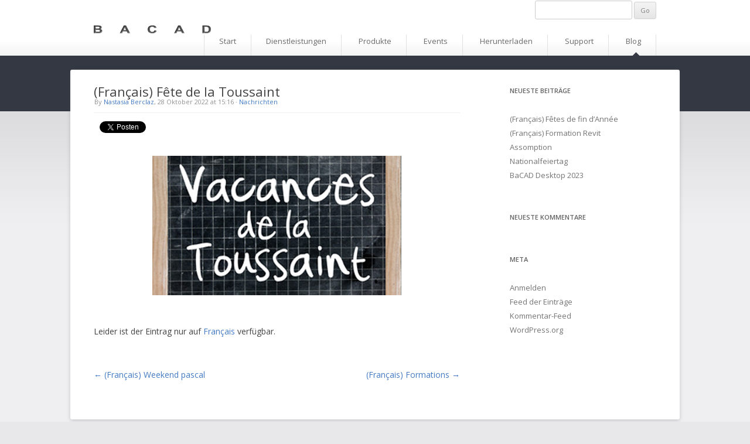

--- FILE ---
content_type: text/html; charset=UTF-8
request_url: https://www.bacad.ch/de/news/francais-fete-de-la-toussaint/
body_size: 9671
content:
<!DOCTYPE html>
<html lang="de">
	<head>
		<meta charset="UTF-8">
		<meta http-equiv="X-UA-Compatible" content="IE=edge">
		<meta name="viewport" content="width=device-width, initial-scale=1">
		
		<meta name="description" content="">
		<meta name="author" content="">
		<link rel="icon" href="/site/favicon.ico">

		<title>(Français) Fête de la Toussaint | BaCAD</title>
		
		<link rel="profile" href="http://gmpg.org/xfn/11">
		<link rel="pingback" href="https://www.bacad.ch/site/xmlrpc.php">
		
				<!--[if lt IE 9]>
		<script src="https://www.bacad.ch/site/wp-content/themes/bacad/js/html5.js" type="text/javascript"></script>
		<![endif]-->
		<meta name='robots' content='max-image-preview:large'/>
<link rel='dns-prefetch' href='//platform.linkedin.com'/>
<link rel='dns-prefetch' href='//fonts.googleapis.com'/>
<link rel="alternate" type="application/rss+xml" title="BaCAD &raquo; Feed" href="https://www.bacad.ch/de/feed/"/>
<link rel="alternate" type="application/rss+xml" title="BaCAD &raquo; Kommentar-Feed" href="https://www.bacad.ch/de/comments/feed/"/>
<link rel="alternate" type="application/rss+xml" title="BaCAD &raquo; (Français) Fête de la Toussaint-Kommentar-Feed" href="https://www.bacad.ch/de/news/francais-fete-de-la-toussaint/feed/"/>
<link rel="alternate" title="oEmbed (JSON)" type="application/json+oembed" href="https://www.bacad.ch/de/wp-json/oembed/1.0/embed?url=https%3A%2F%2Fwww.bacad.ch%2Fde%2Fnews%2Ffrancais-fete-de-la-toussaint%2F"/>
<link rel="alternate" title="oEmbed (XML)" type="text/xml+oembed" href="https://www.bacad.ch/de/wp-json/oembed/1.0/embed?url=https%3A%2F%2Fwww.bacad.ch%2Fde%2Fnews%2Ffrancais-fete-de-la-toussaint%2F&#038;format=xml"/>
<style id='wp-img-auto-sizes-contain-inline-css' type='text/css'>img:is([sizes=auto i],[sizes^="auto," i]){contain-intrinsic-size:3000px 1500px}</style>
<style id='wp-emoji-styles-inline-css' type='text/css'>img.wp-smiley,img.emoji{display:inline!important;border:none!important;box-shadow:none!important;height:1em!important;width:1em!important;margin:0 .07em!important;vertical-align:-.1em!important;background:none!important;padding:0!important}</style>
<style id='wp-block-library-inline-css' type='text/css'>:root{--wp-block-synced-color:#7a00df;--wp-block-synced-color--rgb:122 , 0 , 223;--wp-bound-block-color:var(--wp-block-synced-color);--wp-editor-canvas-background:#ddd;--wp-admin-theme-color:#007cba;--wp-admin-theme-color--rgb:0 , 124 , 186;--wp-admin-theme-color-darker-10:#006ba1;--wp-admin-theme-color-darker-10--rgb:0 , 107 , 160.5;--wp-admin-theme-color-darker-20:#005a87;--wp-admin-theme-color-darker-20--rgb:0 , 90 , 135;--wp-admin-border-width-focus:2px}@media (min-resolution:192dpi){:root{--wp-admin-border-width-focus:1.5px}}.wp-element-button{cursor:pointer}:root .has-very-light-gray-background-color{background-color:#eee}:root .has-very-dark-gray-background-color{background-color:#313131}:root .has-very-light-gray-color{color:#eee}:root .has-very-dark-gray-color{color:#313131}:root .has-vivid-green-cyan-to-vivid-cyan-blue-gradient-background{background:linear-gradient(135deg,#00d084,#0693e3)}:root .has-purple-crush-gradient-background{background:linear-gradient(135deg,#34e2e4,#4721fb 50%,#ab1dfe)}:root .has-hazy-dawn-gradient-background{background:linear-gradient(135deg,#faaca8,#dad0ec)}:root .has-subdued-olive-gradient-background{background:linear-gradient(135deg,#fafae1,#67a671)}:root .has-atomic-cream-gradient-background{background:linear-gradient(135deg,#fdd79a,#004a59)}:root .has-nightshade-gradient-background{background:linear-gradient(135deg,#330968,#31cdcf)}:root .has-midnight-gradient-background{background:linear-gradient(135deg,#020381,#2874fc)}:root{--wp--preset--font-size--normal:16px;--wp--preset--font-size--huge:42px}.has-regular-font-size{font-size:1em}.has-larger-font-size{font-size:2.625em}.has-normal-font-size{font-size:var(--wp--preset--font-size--normal)}.has-huge-font-size{font-size:var(--wp--preset--font-size--huge)}.has-text-align-center{text-align:center}.has-text-align-left{text-align:left}.has-text-align-right{text-align:right}.has-fit-text{white-space:nowrap!important}#end-resizable-editor-section{display:none}.aligncenter{clear:both}.items-justified-left{justify-content:flex-start}.items-justified-center{justify-content:center}.items-justified-right{justify-content:flex-end}.items-justified-space-between{justify-content:space-between}.screen-reader-text{border:0;clip-path:inset(50%);height:1px;margin:-1px;overflow:hidden;padding:0;position:absolute;width:1px;word-wrap:normal!important}.screen-reader-text:focus{background-color:#ddd;clip-path:none;color:#444;display:block;font-size:1em;height:auto;left:5px;line-height:normal;padding:15px 23px 14px;text-decoration:none;top:5px;width:auto;z-index:100000}html :where(.has-border-color){border-style:solid}html :where([style*=border-top-color]){border-top-style:solid}html :where([style*=border-right-color]){border-right-style:solid}html :where([style*=border-bottom-color]){border-bottom-style:solid}html :where([style*=border-left-color]){border-left-style:solid}html :where([style*=border-width]){border-style:solid}html :where([style*=border-top-width]){border-top-style:solid}html :where([style*=border-right-width]){border-right-style:solid}html :where([style*=border-bottom-width]){border-bottom-style:solid}html :where([style*=border-left-width]){border-left-style:solid}html :where(img[class*=wp-image-]){height:auto;max-width:100%}:where(figure){margin:0 0 1em}html :where(.is-position-sticky){--wp-admin--admin-bar--position-offset:var(--wp-admin--admin-bar--height,0)}@media screen and (max-width:600px){html :where(.is-position-sticky){--wp-admin--admin-bar--position-offset:0}}</style><style id='global-styles-inline-css' type='text/css'>:root{--wp--preset--aspect-ratio--square:1;--wp--preset--aspect-ratio--4-3: 4/3;--wp--preset--aspect-ratio--3-4: 3/4;--wp--preset--aspect-ratio--3-2: 3/2;--wp--preset--aspect-ratio--2-3: 2/3;--wp--preset--aspect-ratio--16-9: 16/9;--wp--preset--aspect-ratio--9-16: 9/16;--wp--preset--color--black:#000;--wp--preset--color--cyan-bluish-gray:#abb8c3;--wp--preset--color--white:#fff;--wp--preset--color--pale-pink:#f78da7;--wp--preset--color--vivid-red:#cf2e2e;--wp--preset--color--luminous-vivid-orange:#ff6900;--wp--preset--color--luminous-vivid-amber:#fcb900;--wp--preset--color--light-green-cyan:#7bdcb5;--wp--preset--color--vivid-green-cyan:#00d084;--wp--preset--color--pale-cyan-blue:#8ed1fc;--wp--preset--color--vivid-cyan-blue:#0693e3;--wp--preset--color--vivid-purple:#9b51e0;--wp--preset--gradient--vivid-cyan-blue-to-vivid-purple:linear-gradient(135deg,#0693e3 0%,#9b51e0 100%);--wp--preset--gradient--light-green-cyan-to-vivid-green-cyan:linear-gradient(135deg,#7adcb4 0%,#00d082 100%);--wp--preset--gradient--luminous-vivid-amber-to-luminous-vivid-orange:linear-gradient(135deg,#fcb900 0%,#ff6900 100%);--wp--preset--gradient--luminous-vivid-orange-to-vivid-red:linear-gradient(135deg,#ff6900 0%,#cf2e2e 100%);--wp--preset--gradient--very-light-gray-to-cyan-bluish-gray:linear-gradient(135deg,#eee 0%,#a9b8c3 100%);--wp--preset--gradient--cool-to-warm-spectrum:linear-gradient(135deg,#4aeadc 0%,#9778d1 20%,#cf2aba 40%,#ee2c82 60%,#fb6962 80%,#fef84c 100%);--wp--preset--gradient--blush-light-purple:linear-gradient(135deg,#ffceec 0%,#9896f0 100%);--wp--preset--gradient--blush-bordeaux:linear-gradient(135deg,#fecda5 0%,#fe2d2d 50%,#6b003e 100%);--wp--preset--gradient--luminous-dusk:linear-gradient(135deg,#ffcb70 0%,#c751c0 50%,#4158d0 100%);--wp--preset--gradient--pale-ocean:linear-gradient(135deg,#fff5cb 0%,#b6e3d4 50%,#33a7b5 100%);--wp--preset--gradient--electric-grass:linear-gradient(135deg,#caf880 0%,#71ce7e 100%);--wp--preset--gradient--midnight:linear-gradient(135deg,#020381 0%,#2874fc 100%);--wp--preset--font-size--small:13px;--wp--preset--font-size--medium:20px;--wp--preset--font-size--large:36px;--wp--preset--font-size--x-large:42px;--wp--preset--spacing--20:.44rem;--wp--preset--spacing--30:.67rem;--wp--preset--spacing--40:1rem;--wp--preset--spacing--50:1.5rem;--wp--preset--spacing--60:2.25rem;--wp--preset--spacing--70:3.38rem;--wp--preset--spacing--80:5.06rem;--wp--preset--shadow--natural:6px 6px 9px rgba(0,0,0,.2);--wp--preset--shadow--deep:12px 12px 50px rgba(0,0,0,.4);--wp--preset--shadow--sharp:6px 6px 0 rgba(0,0,0,.2);--wp--preset--shadow--outlined:6px 6px 0 -3px #fff , 6px 6px #000;--wp--preset--shadow--crisp:6px 6px 0 #000}:where(.is-layout-flex){gap:.5em}:where(.is-layout-grid){gap:.5em}body .is-layout-flex{display:flex}.is-layout-flex{flex-wrap:wrap;align-items:center}.is-layout-flex > :is(*, div){margin:0}body .is-layout-grid{display:grid}.is-layout-grid > :is(*, div){margin:0}:where(.wp-block-columns.is-layout-flex){gap:2em}:where(.wp-block-columns.is-layout-grid){gap:2em}:where(.wp-block-post-template.is-layout-flex){gap:1.25em}:where(.wp-block-post-template.is-layout-grid){gap:1.25em}.has-black-color{color:var(--wp--preset--color--black)!important}.has-cyan-bluish-gray-color{color:var(--wp--preset--color--cyan-bluish-gray)!important}.has-white-color{color:var(--wp--preset--color--white)!important}.has-pale-pink-color{color:var(--wp--preset--color--pale-pink)!important}.has-vivid-red-color{color:var(--wp--preset--color--vivid-red)!important}.has-luminous-vivid-orange-color{color:var(--wp--preset--color--luminous-vivid-orange)!important}.has-luminous-vivid-amber-color{color:var(--wp--preset--color--luminous-vivid-amber)!important}.has-light-green-cyan-color{color:var(--wp--preset--color--light-green-cyan)!important}.has-vivid-green-cyan-color{color:var(--wp--preset--color--vivid-green-cyan)!important}.has-pale-cyan-blue-color{color:var(--wp--preset--color--pale-cyan-blue)!important}.has-vivid-cyan-blue-color{color:var(--wp--preset--color--vivid-cyan-blue)!important}.has-vivid-purple-color{color:var(--wp--preset--color--vivid-purple)!important}.has-black-background-color{background-color:var(--wp--preset--color--black)!important}.has-cyan-bluish-gray-background-color{background-color:var(--wp--preset--color--cyan-bluish-gray)!important}.has-white-background-color{background-color:var(--wp--preset--color--white)!important}.has-pale-pink-background-color{background-color:var(--wp--preset--color--pale-pink)!important}.has-vivid-red-background-color{background-color:var(--wp--preset--color--vivid-red)!important}.has-luminous-vivid-orange-background-color{background-color:var(--wp--preset--color--luminous-vivid-orange)!important}.has-luminous-vivid-amber-background-color{background-color:var(--wp--preset--color--luminous-vivid-amber)!important}.has-light-green-cyan-background-color{background-color:var(--wp--preset--color--light-green-cyan)!important}.has-vivid-green-cyan-background-color{background-color:var(--wp--preset--color--vivid-green-cyan)!important}.has-pale-cyan-blue-background-color{background-color:var(--wp--preset--color--pale-cyan-blue)!important}.has-vivid-cyan-blue-background-color{background-color:var(--wp--preset--color--vivid-cyan-blue)!important}.has-vivid-purple-background-color{background-color:var(--wp--preset--color--vivid-purple)!important}.has-black-border-color{border-color:var(--wp--preset--color--black)!important}.has-cyan-bluish-gray-border-color{border-color:var(--wp--preset--color--cyan-bluish-gray)!important}.has-white-border-color{border-color:var(--wp--preset--color--white)!important}.has-pale-pink-border-color{border-color:var(--wp--preset--color--pale-pink)!important}.has-vivid-red-border-color{border-color:var(--wp--preset--color--vivid-red)!important}.has-luminous-vivid-orange-border-color{border-color:var(--wp--preset--color--luminous-vivid-orange)!important}.has-luminous-vivid-amber-border-color{border-color:var(--wp--preset--color--luminous-vivid-amber)!important}.has-light-green-cyan-border-color{border-color:var(--wp--preset--color--light-green-cyan)!important}.has-vivid-green-cyan-border-color{border-color:var(--wp--preset--color--vivid-green-cyan)!important}.has-pale-cyan-blue-border-color{border-color:var(--wp--preset--color--pale-cyan-blue)!important}.has-vivid-cyan-blue-border-color{border-color:var(--wp--preset--color--vivid-cyan-blue)!important}.has-vivid-purple-border-color{border-color:var(--wp--preset--color--vivid-purple)!important}.has-vivid-cyan-blue-to-vivid-purple-gradient-background{background:var(--wp--preset--gradient--vivid-cyan-blue-to-vivid-purple)!important}.has-light-green-cyan-to-vivid-green-cyan-gradient-background{background:var(--wp--preset--gradient--light-green-cyan-to-vivid-green-cyan)!important}.has-luminous-vivid-amber-to-luminous-vivid-orange-gradient-background{background:var(--wp--preset--gradient--luminous-vivid-amber-to-luminous-vivid-orange)!important}.has-luminous-vivid-orange-to-vivid-red-gradient-background{background:var(--wp--preset--gradient--luminous-vivid-orange-to-vivid-red)!important}.has-very-light-gray-to-cyan-bluish-gray-gradient-background{background:var(--wp--preset--gradient--very-light-gray-to-cyan-bluish-gray)!important}.has-cool-to-warm-spectrum-gradient-background{background:var(--wp--preset--gradient--cool-to-warm-spectrum)!important}.has-blush-light-purple-gradient-background{background:var(--wp--preset--gradient--blush-light-purple)!important}.has-blush-bordeaux-gradient-background{background:var(--wp--preset--gradient--blush-bordeaux)!important}.has-luminous-dusk-gradient-background{background:var(--wp--preset--gradient--luminous-dusk)!important}.has-pale-ocean-gradient-background{background:var(--wp--preset--gradient--pale-ocean)!important}.has-electric-grass-gradient-background{background:var(--wp--preset--gradient--electric-grass)!important}.has-midnight-gradient-background{background:var(--wp--preset--gradient--midnight)!important}.has-small-font-size{font-size:var(--wp--preset--font-size--small)!important}.has-medium-font-size{font-size:var(--wp--preset--font-size--medium)!important}.has-large-font-size{font-size:var(--wp--preset--font-size--large)!important}.has-x-large-font-size{font-size:var(--wp--preset--font-size--x-large)!important}</style>

<style id='classic-theme-styles-inline-css' type='text/css'>.wp-block-button__link{color:#fff;background-color:#32373c;border-radius:9999px;box-shadow:none;text-decoration:none;padding:calc(.667em + 2px) calc(1.333em + 2px);font-size:1.125em}.wp-block-file__button{background:#32373c;color:#fff;text-decoration:none}</style>
<link rel='stylesheet' id='wp-parallax-content-slider-css-css' href='https://www.bacad.ch/site/wp-content/plugins/wp-parallax-content-slider/css/style.css?ver=6.9' type='text/css' media='all'/>
<link rel='stylesheet' id='qts_front_styles-css' href='https://www.bacad.ch/site/wp-content/plugins/qtranslate-slug/assets/css/qts-default.css?ver=6.9' type='text/css' media='all'/>
<link rel='stylesheet' id='twentytwelve-fonts-css' href='https://fonts.googleapis.com/css?family=Open+Sans:400italic,700italic,400,600&#038;subset=latin,latin-ext' type='text/css' media='all'/>
<link rel='stylesheet' id='twentytwelve-style-css' href='https://www.bacad.ch/site/wp-content/themes/bacad/style.css?ver=6.9' type='text/css' media='all'/>
<link rel='stylesheet' id='really_simple_share_style-css' href='https://www.bacad.ch/site/wp-content/plugins/really-simple-facebook-twitter-share-buttons/style.css?ver=6.9' type='text/css' media='all'/>
<script type="text/javascript" src="https://www.bacad.ch/site/wp-includes/js/jquery/jquery.min.js?ver=3.7.1" id="jquery-core-js"></script>
<script type="text/javascript" src="https://www.bacad.ch/site/wp-includes/js/jquery/jquery-migrate.min.js?ver=3.4.1" id="jquery-migrate-js"></script>
<link rel="https://api.w.org/" href="https://www.bacad.ch/de/wp-json/"/><link rel="alternate" title="JSON" type="application/json" href="https://www.bacad.ch/de/wp-json/wp/v2/posts/2230"/><link rel="EditURI" type="application/rsd+xml" title="RSD" href="https://www.bacad.ch/site/xmlrpc.php?rsd"/>
<meta name="generator" content="WordPress 6.9"/>
<link rel="canonical" href="https://www.bacad.ch/de/news/francais-fete-de-la-toussaint/"/>
<link rel='shortlink' href='https://www.bacad.ch/de/?p=2230'/>
<meta name="generator" content="qTranslate-X 3.4.6.8"/>
<link hreflang="x-default" href="https://www.bacad.ch/news/fete-de-la-toussaint/" rel="alternate"/>
<link hreflang="en" href="https://www.bacad.ch/en/news/francais-fete-de-la-toussaint/" rel="alternate"/>
<link hreflang="fr" href="https://www.bacad.ch/news/fete-de-la-toussaint/" rel="alternate"/>
<link hreflang="de" href="https://www.bacad.ch/de/news/francais-fete-de-la-toussaint/" rel="alternate"/>
<link hreflang="it" href="https://www.bacad.ch/it/news/francais-fete-de-la-toussaint/" rel="alternate"/>
<style type="text/css">.recentcomments a{display:inline!important;padding:0!important;margin:0!important}</style>		
		<script type="text/javascript">var templateDir='https://www.bacad.ch/site/wp-content/themes/bacad';</script>
	</head>
	<body class="wp-singular post-template-default single single-post postid-2230 single-format-standard wp-theme-bacad custom-font-enabled de">
		<div class="site-header-container">
			<header id="masthead" class="site-header" role="banner">
				<div class="site-header-top">
															<div id="search" class="site-header-search"><form id="searchform" method="get" action="https://www.bacad.ch/de/">
	<input type="text" name="s" id="s" class="textbox" value=""/>
	<input id="btnSearch" type="submit" name="submit" value="Go"/>
</form></div>
				</div>
				
				<div class="site-header-logo">
					<a href="https://www.bacad.ch/de"><img src="https://www.bacad.ch/site/wp-content/themes/bacad/img/bacadlogo.png" alt="BaCAD"></a>
					
				</div>

				<nav id="site-navigation" class="main-navigation" role="navigation">
					<div class="nav-menu"><ul>
<li><a href="https://www.bacad.ch/de/">Start</a></li><li class="page_item page-item-1059 page_item_has_children"><a href="https://www.bacad.ch/de/dienstleistungen/">Dienstleistungen</a>
<ul class='children'>
	<li class="page_item page-item-1040"><a href="https://www.bacad.ch/de/dienstleistungen/pack-garage/">Pack Garage</a></li>
	<li class="page_item page-item-1045"><a href="https://www.bacad.ch/de/dienstleistungen/pack-decouverte/">Pack Découverte</a></li>
	<li class="page_item page-item-1048"><a href="https://www.bacad.ch/de/dienstleistungen/pack-atelier/">Pack Atelier</a></li>
	<li class="page_item page-item-1606"><a href="https://www.bacad.ch/de/dienstleistungen/examens-bacad/">Examens fin d&#8217;apprentissage</a></li>
</ul>
</li>
<li class="page_item page-item-7 page_item_has_children"><a href="https://www.bacad.ch/de/products/">Produkte</a>
<ul class='children'>
	<li class="page_item page-item-10 page_item_has_children"><a href="https://www.bacad.ch/de/products/bacad-desktop/">BaCAD Desktop</a>
	<ul class='children'>
		<li class="page_item page-item-65"><a href="https://www.bacad.ch/de/products/bacad-desktop/overview/">Overview</a></li>
		<li class="page_item page-item-66"><a href="https://www.bacad.ch/de/products/bacad-desktop/features/">Features</a></li>
		<li class="page_item page-item-14"><a href="https://www.bacad.ch/de/products/bacad-desktop/system-requirements/">System requirements</a></li>
	</ul>
</li>
	<li class="page_item page-item-115 page_item_has_children"><a href="https://www.bacad.ch/de/products/autodesk-logiciels/">(English) Autodesk Suites</a>
	<ul class='children'>
		<li class="page_item page-item-104"><a href="https://www.bacad.ch/de/products/autodesk-logiciels/autocad-2016/">(English) AutoCAD</a></li>
		<li class="page_item page-item-119"><a href="https://www.bacad.ch/de/products/autodesk-logiciels/autocad-lt/">(English) AutoCAD LT</a></li>
		<li class="page_item page-item-123"><a href="https://www.bacad.ch/de/products/autodesk-logiciels/autocad-architecture/">(English) AutoCAD Architecture</a></li>
		<li class="page_item page-item-131"><a href="https://www.bacad.ch/de/products/autodesk-logiciels/autocad-civil-3d/">(English) AutoCAD Civil 3D</a></li>
		<li class="page_item page-item-134"><a href="https://www.bacad.ch/de/products/autodesk-logiciels/autodesk-infraworks/">(English) Autodesk InfraWorks</a></li>
		<li class="page_item page-item-330"><a href="https://www.bacad.ch/de/products/autodesk-logiciels/francais-autodesk-revit/">(English) Autodesk Revit</a></li>
	</ul>
</li>
	<li class="page_item page-item-3628"><a href="https://www.bacad.ch/de/products/bricscad/">(Français) Logiciels Bricsys®</a></li>
</ul>
</li>
<li class="page_item page-item-52 page_item_has_children"><a href="https://www.bacad.ch/de/events/">Events</a>
<ul class='children'>
	<li class="page_item page-item-688"><a href="https://www.bacad.ch/de/events/francais-manifestations/">(Français) Manifestations</a></li>
	<li class="page_item page-item-691 page_item_has_children"><a href="https://www.bacad.ch/de/events/francais-formations/">(Français) Formations 2025/2026</a>
	<ul class='children'>
		<li class="page_item page-item-1155"><a href="https://www.bacad.ch/de/events/francais-formations/civil-3d-niveau2/">AutoCAD Civil 3D – Niveau 2</a></li>
		<li class="page_item page-item-740"><a href="https://www.bacad.ch/de/events/francais-formations/bacad-desktop-nouveautes/">BaCAD Desktop &#8211; Neuheiten</a></li>
		<li class="page_item page-item-2788"><a href="https://www.bacad.ch/de/events/francais-formations/francais-bacad-armature-avancee-parametrage/">(Français) BaCAD &#8211; Armature avancée &#038; paramétrage</a></li>
		<li class="page_item page-item-3433"><a href="https://www.bacad.ch/de/events/francais-formations/francais-bacad-apprenti-niveau-1/">(Français) BaCAD Apprenti &#8211; Niveau 1</a></li>
		<li class="page_item page-item-3439"><a href="https://www.bacad.ch/de/events/francais-formations/francais-bacad-apprentis-niveau-2/">(Français) BaCAD Apprenti &#8211; Niveau 2</a></li>
		<li class="page_item page-item-3234"><a href="https://www.bacad.ch/de/events/francais-formations/francais-civil-3d-subassembly-composer/">(Français) Civil 3D &#8211; Subassembly Composer</a></li>
		<li class="page_item page-item-742"><a href="https://www.bacad.ch/de/events/francais-formations/bacad-desktop-niveau-1/">BaCAD Desktop &#8211; Niveau 1</a></li>
		<li class="page_item page-item-2801"><a href="https://www.bacad.ch/de/events/francais-formations/francais-autocad-civil-3d-carrefour-intersection-et-giratoire/">(Français) AutoCAD Civil 3D – Carrefour, intersection et giratoire</a></li>
		<li class="page_item page-item-2784"><a href="https://www.bacad.ch/de/events/francais-formations/francais-bacad-armature-standard/">(Français) BaCAD &#8211; Armature standard</a></li>
		<li class="page_item page-item-2777"><a href="https://www.bacad.ch/de/events/francais-formations/francais-bacad-projet-coffrage/">(Français) BaCAD &#8211; Projet &#038; Coffrage</a></li>
		<li class="page_item page-item-2799"><a href="https://www.bacad.ch/de/events/francais-formations/francais-revit-familles-chargeables/">(Français) Revit – Familles chargeables</a></li>
		<li class="page_item page-item-746"><a href="https://www.bacad.ch/de/events/francais-formations/bacad-niveau2/">BaCAD Desktop – Niveau 2</a></li>
		<li class="page_item page-item-753"><a href="https://www.bacad.ch/de/events/francais-formations/revit-structure-niveau-1/">Revit Structure &#8211; Niveau 1</a></li>
		<li class="page_item page-item-1592"><a href="https://www.bacad.ch/de/events/francais-formations/revit-structure-niveau-2/">Revit Structure – Niveau 2</a></li>
		<li class="page_item page-item-748"><a href="https://www.bacad.ch/de/events/francais-formations/autocad-civil-3d-niveau-1/">AutoCAD Civil 3D &#8211; Niveau 1</a></li>
		<li class="page_item page-item-755"><a href="https://www.bacad.ch/de/events/francais-formations/autodesk-infraworks-niveau-1/">Autodesk InfraWorks &#8211; Niveau 1</a></li>
	</ul>
</li>
</ul>
</li>
<li class="page_item page-item-30"><a href="https://www.bacad.ch/de/herunterladen/">Herunterladen</a></li>
<li class="page_item page-item-4"><a href="https://www.bacad.ch/de/support/">Support</a></li>
<li class="page_item page-item-32 current_page_parent"><a href="https://www.bacad.ch/de/blog/">Blog</a></li>
</ul></div>
				</nav>

							</header>
		</div>
		<div id="page-container" class="page-container">
			<div id="page" class="hfeed site">
				<div id="main" class="wrapper">
	<div id="primary" class="site-content">
		<div id="content" role="main">

			
				
	<article id="post-2230" class="post-2230 post type-post status-publish format-standard has-post-thumbnail hentry category-news tag-1er tag-ferie tag-horaires tag-novembre tag-ouverture tag-support tag-toussaint">
				<header class="entry-header">
						<h1 class="entry-title">(Français) Fête de la Toussaint<p class="meta-info">By <a href="https://www.bacad.ch/de/author/n-berclaz/" title="Beiträge von Nastasia Berclaz" rel="author">Nastasia Berclaz</a>, 28 Oktober 2022 at 15:16					<b>&middot;</b> 						<a href="https://www.bacad.ch/de/category/news/" alt="Nachrichten">Nachrichten<a/>														</header>
		
					<div style="min-height:33px;" class="really_simple_share really_simple_share_button robots-nocontent snap_nopreview"><div class="really_simple_share_linkedin" style="width:100px;"><script type="IN/Share" data-counter="right" data-url="https://www.bacad.ch/de/news/francais-fete-de-la-toussaint/"></script></div><div class="really_simple_share_twitter" style="width:100px;"><a href="https://twitter.com/share" class="twitter-share-button" data-count="horizontal" data-text="(Français) Fête de la Toussaint" data-url="https://www.bacad.ch/de/news/francais-fete-de-la-toussaint/" data-via=""></a></div><div class="really_simple_share_facebook_like" style="width:100px;"><div class="fb-like" data-href="https://www.bacad.ch/de/news/francais-fete-de-la-toussaint/" data-layout="button_count" data-width="100"></div></div><div class="really_simple_share_google1" style="width:80px;"><div class="g-plusone" data-size="medium" data-href="https://www.bacad.ch/de/news/francais-fete-de-la-toussaint/"></div></div></div>
		<div class="really_simple_share_clearfix"></div>							<div class="attachment-post-thumbnail-container"><img width="425" height="238" src="https://www.bacad.ch/site/wp-content/uploads/2016/04/Toussaint.jpg" class="attachment-post-thumbnail size-post-thumbnail wp-post-image" alt="" decoding="async" fetchpriority="high" srcset="https://www.bacad.ch/site/wp-content/uploads/2016/04/Toussaint.jpg 425w, https://www.bacad.ch/site/wp-content/uploads/2016/04/Toussaint-150x84.jpg 150w, https://www.bacad.ch/site/wp-content/uploads/2016/04/Toussaint-300x168.jpg 300w" sizes="(max-width: 425px) 100vw, 425px"/></div>
							
				<div class="entry-content">
			<p class="qtranxs-available-languages-message qtranxs-available-languages-message-de">Leider ist der Eintrag nur auf <a href="https://www.bacad.ch/fr/news/fete-de-la-toussaint/" class="qtranxs-available-language-link qtranxs-available-language-link-fr" title="Français">Français</a> verfügbar.</p>
					</div>
		
		<footer class="entry-meta">
											</footer>
	</article>

				<nav class="nav-single">
					<h3 class="assistive-text">Beitragsnavigation</h3>
					<span class="nav-previous"><a href="https://www.bacad.ch/de/news/francais-vendredi-saint/" rel="prev"><span class="meta-nav">&larr;</span> (Français) Weekend pascal</a></span>
					<span class="nav-next"><a href="https://www.bacad.ch/de/news/francais-formations-2021-2022/" rel="next">(Français) Formations <span class="meta-nav">&rarr;</span></a></span>
				</nav>

				
<div id="comments" class="comments-area">

	
	
	
</div>
			
		</div>
	</div>


			<div id="secondary" class="widget-area" role="complementary">
			
		<aside id="recent-posts-2" class="widget widget_recent_entries">
		<h3 class="widget-title">Neueste Beiträge</h3>
		<ul>
											<li>
					<a href="https://www.bacad.ch/de/news/francais-support-pendant-les-fetes/">(Français) Fêtes de fin d&#8217;Année</a>
									</li>
											<li>
					<a href="https://www.bacad.ch/de/news/francais-formation-revit/">(Français) Formation Revit</a>
									</li>
											<li>
					<a href="https://www.bacad.ch/de/news/ferie-assomption/">Assomption</a>
									</li>
											<li>
					<a href="https://www.bacad.ch/de/news/fete-nationale-suisse/">Nationalfeiertag</a>
									</li>
											<li>
					<a href="https://www.bacad.ch/de/ads/bacad-desktop-2024/">BaCAD Desktop 2023</a>
									</li>
					</ul>

		</aside><aside id="recent-comments-2" class="widget widget_recent_comments"><h3 class="widget-title">Neueste Kommentare</h3><ul id="recentcomments"></ul></aside><aside id="meta-2" class="widget widget_meta"><h3 class="widget-title">Meta</h3>
		<ul>
						<li><a href="https://www.bacad.ch/site/wp-login.php">Anmelden</a></li>
			<li><a href="https://www.bacad.ch/de/feed/">Feed der Einträge</a></li>
			<li><a href="https://www.bacad.ch/de/comments/feed/">Kommentar-Feed</a></li>

			<li><a href="https://de.wordpress.org/">WordPress.org</a></li>
		</ul>

		</aside>		</div>
			</div>
	</div>
</div>
<div class="site-footer-container">
	<footer id="colophon" role="contentinfo">
		<div class="footer-right">
			<a href="http://www.hexagroup.ch" target="_blank" class="partner" title="Hexagroup"><img src="https://www.bacad.ch/site/wp-content/themes/bacad/img/hexagroup_small.png" alt="Autodesk Gold Partner"></a>
			<a href="http://www.autodesk.com" target="_blank" class="partner" title="Autodesk Gold Partner"><img src="https://www.bacad.ch/site/wp-content/themes/bacad/img/autodesk_partner_small.png" alt="Autodesk Gold Partner"></a>
			
			<div class="social">
				<div>
					<script src="//platform.linkedin.com/in.js" type="text/javascript"></script>
					<script type="IN/CompanyProfile" data-id="1840596" data-format="click" data-text="BaCAD SA"></script>
				</div>
				<div>
					<div class="fb-follow" data-href="https://www.facebook.com/bacadsa" data-layout="button_count" data-show-faces="false"></div>
				</div>
				<div>
					<a href="https://twitter.com/bacadsa" class="twitter-follow-button" data-show-count="false" data-lang="de">Suivre @bacadsa</a>
<script>!function(d,s,id){var js,fjs=d.getElementsByTagName(s)[0],p=/^http:/.test(d.location)?'http':'https';if(!d.getElementById(id)){js=d.createElement(s);js.id=id;js.src=p+'://platform.twitter.com/widgets.js';fjs.parentNode.insertBefore(js,fjs);}}(document,'script','twitter-wjs');</script>
				</div>
			</div>
		</div>
		<div class="footer-left">
			<div class="clear">
				<div class="aspect">
					<h3>Produkte</h3>
					<ul>
						<li class="page_item page-item-10 page_item_has_children"><a href="https://www.bacad.ch/de/products/bacad-desktop/">BaCAD Desktop</a></li>
<li class="page_item page-item-115 page_item_has_children"><a href="https://www.bacad.ch/de/products/autodesk-logiciels/">(English) Autodesk Suites</a></li>
<li class="page_item page-item-3628"><a href="https://www.bacad.ch/de/products/bricscad/">(Français) Logiciels Bricsys®</a></li>
											</ul>
				</div>
				<div class="aspect">
					<h3>Über</h3>
					<ul>
						<li class="page_item page-item-81"><a href="https://www.bacad.ch/de/uber/company-info/">Infos zum Unternehmen</a></li>
<li class="page_item page-item-95"><a href="https://www.bacad.ch/de/uber/contact/">Kontakt</a></li>
												<li><a href="#">Trademark</a></li>
						<li><a href="#">Terms Of Service</a></li>
						<li><a href="#">Privacy Policy</a></li>
						<li><a href="#">Legal Information</a></li>
					</ul>
				</div>
				<div class="aspect">
					<h3>Support</h3>
					<ul>
						<li><a href="https://www.bacad.ch/de/support/">Support Home</a></li>
						<li><a href="http://doc.bacad.ch/de/">Online Documentation</a></li>
						<li><a href="http://forum.bacad.ch">Forum</a></li>
					</ul>
				</div>
			</div>
			<div id="copyright" class="copyright">
				<div class="languages">
<ul class="language-chooser language-chooser-image qtranxs_language_chooser" id="qtranslate-chooser">
<li class="lang-en"><a href="https://www.bacad.ch/en/news/francais-fete-de-la-toussaint/" hreflang="en" title="English (en)" class="qtranxs_image qtranxs_image_en"><img src="https://www.bacad.ch/site/wp-content/plugins/qtranslate/flags/gb.png" alt="English (en)"/><span style="display:none">English</span></a></li>
<li class="lang-fr"><a href="https://www.bacad.ch/fr/news/fete-de-la-toussaint/" hreflang="fr" title="Français (fr)" class="qtranxs_image qtranxs_image_fr"><img src="https://www.bacad.ch/site/wp-content/plugins/qtranslate/flags/fr.png" alt="Français (fr)"/><span style="display:none">Français</span></a></li>
<li class="lang-de active"><a href="https://www.bacad.ch/de/news/francais-fete-de-la-toussaint/" hreflang="de" title="Deutsch (de)" class="qtranxs_image qtranxs_image_de"><img src="[data-uri]" alt="Deutsch (de)"/><span style="display:none">Deutsch</span></a></li>
<li class="lang-it"><a href="https://www.bacad.ch/it/news/francais-fete-de-la-toussaint/" hreflang="it" title="Italiano (it)" class="qtranxs_image qtranxs_image_it"><img src="[data-uri]" alt="Italiano (it)"/><span style="display:none">Italiano</span></a></li>
</ul><div class="qtranxs_widget_end"></div>
</div>
				Copyright 2026 BaCAD SA.<span>All rights reserved.</span>
			</div>
		</div>
		
			</footer>
</div>

<script type="speculationrules">
{"prefetch":[{"source":"document","where":{"and":[{"href_matches":"/de/*"},{"not":{"href_matches":["/site/wp-*.php","/site/wp-admin/*","/site/wp-content/uploads/*","/site/wp-content/*","/site/wp-content/plugins/*","/site/wp-content/themes/bacad/*","/de/*\\?(.+)"]}},{"not":{"selector_matches":"a[rel~=\"nofollow\"]"}},{"not":{"selector_matches":".no-prefetch, .no-prefetch a"}}]},"eagerness":"conservative"}]}
</script>
<script type="text/javascript">//<![CDATA[
!function(d,s,id){var js,fjs=d.getElementsByTagName(s)[0];if(!d.getElementById(id)){js=d.createElement(s);js.id=id;js.src="https://platform.twitter.com/widgets.js";fjs.parentNode.insertBefore(js,fjs);}}(document,"script","twitter-wjs");window.___gcfg={lang:"en"};(function(){var po=document.createElement("script");po.type="text/javascript";po.async=true;po.src="https://apis.google.com/js/plusone.js";var s=document.getElementsByTagName("script")[0];s.parentNode.insertBefore(po,s);})();
//]]></script>
  <div id="fb-root"></div>
  <script>(function(d,s,id){var js,fjs=d.getElementsByTagName(s)[0];if(d.getElementById(id))return;js=d.createElement(s);js.id=id;js.src="//connect.facebook.net/en_US/sdk.js#xfbml=1&version=v2.0";fjs.parentNode.insertBefore(js,fjs);}(document,'script','facebook-jssdk'));</script><script type="text/javascript" src="https://platform.linkedin.com/in.js?ver=6.9" id="really_simple_share_linkedin-js"></script>
<script type="text/javascript" src="https://www.bacad.ch/site/wp-content/themes/bacad/js/navigation.js?ver=1.0" id="twentytwelve-navigation-js"></script>
<script id="wp-emoji-settings" type="application/json">
{"baseUrl":"https://s.w.org/images/core/emoji/17.0.2/72x72/","ext":".png","svgUrl":"https://s.w.org/images/core/emoji/17.0.2/svg/","svgExt":".svg","source":{"concatemoji":"https://www.bacad.ch/site/wp-includes/js/wp-emoji-release.min.js?ver=6.9"}}
</script>
<script type="module">
/* <![CDATA[ */
/*! This file is auto-generated */
const a=JSON.parse(document.getElementById("wp-emoji-settings").textContent),o=(window._wpemojiSettings=a,"wpEmojiSettingsSupports"),s=["flag","emoji"];function i(e){try{var t={supportTests:e,timestamp:(new Date).valueOf()};sessionStorage.setItem(o,JSON.stringify(t))}catch(e){}}function c(e,t,n){e.clearRect(0,0,e.canvas.width,e.canvas.height),e.fillText(t,0,0);t=new Uint32Array(e.getImageData(0,0,e.canvas.width,e.canvas.height).data);e.clearRect(0,0,e.canvas.width,e.canvas.height),e.fillText(n,0,0);const a=new Uint32Array(e.getImageData(0,0,e.canvas.width,e.canvas.height).data);return t.every((e,t)=>e===a[t])}function p(e,t){e.clearRect(0,0,e.canvas.width,e.canvas.height),e.fillText(t,0,0);var n=e.getImageData(16,16,1,1);for(let e=0;e<n.data.length;e++)if(0!==n.data[e])return!1;return!0}function u(e,t,n,a){switch(t){case"flag":return n(e,"\ud83c\udff3\ufe0f\u200d\u26a7\ufe0f","\ud83c\udff3\ufe0f\u200b\u26a7\ufe0f")?!1:!n(e,"\ud83c\udde8\ud83c\uddf6","\ud83c\udde8\u200b\ud83c\uddf6")&&!n(e,"\ud83c\udff4\udb40\udc67\udb40\udc62\udb40\udc65\udb40\udc6e\udb40\udc67\udb40\udc7f","\ud83c\udff4\u200b\udb40\udc67\u200b\udb40\udc62\u200b\udb40\udc65\u200b\udb40\udc6e\u200b\udb40\udc67\u200b\udb40\udc7f");case"emoji":return!a(e,"\ud83e\u1fac8")}return!1}function f(e,t,n,a){let r;const o=(r="undefined"!=typeof WorkerGlobalScope&&self instanceof WorkerGlobalScope?new OffscreenCanvas(300,150):document.createElement("canvas")).getContext("2d",{willReadFrequently:!0}),s=(o.textBaseline="top",o.font="600 32px Arial",{});return e.forEach(e=>{s[e]=t(o,e,n,a)}),s}function r(e){var t=document.createElement("script");t.src=e,t.defer=!0,document.head.appendChild(t)}a.supports={everything:!0,everythingExceptFlag:!0},new Promise(t=>{let n=function(){try{var e=JSON.parse(sessionStorage.getItem(o));if("object"==typeof e&&"number"==typeof e.timestamp&&(new Date).valueOf()<e.timestamp+604800&&"object"==typeof e.supportTests)return e.supportTests}catch(e){}return null}();if(!n){if("undefined"!=typeof Worker&&"undefined"!=typeof OffscreenCanvas&&"undefined"!=typeof URL&&URL.createObjectURL&&"undefined"!=typeof Blob)try{var e="postMessage("+f.toString()+"("+[JSON.stringify(s),u.toString(),c.toString(),p.toString()].join(",")+"));",a=new Blob([e],{type:"text/javascript"});const r=new Worker(URL.createObjectURL(a),{name:"wpTestEmojiSupports"});return void(r.onmessage=e=>{i(n=e.data),r.terminate(),t(n)})}catch(e){}i(n=f(s,u,c,p))}t(n)}).then(e=>{for(const n in e)a.supports[n]=e[n],a.supports.everything=a.supports.everything&&a.supports[n],"flag"!==n&&(a.supports.everythingExceptFlag=a.supports.everythingExceptFlag&&a.supports[n]);var t;a.supports.everythingExceptFlag=a.supports.everythingExceptFlag&&!a.supports.flag,a.supports.everything||((t=a.source||{}).concatemoji?r(t.concatemoji):t.wpemoji&&t.twemoji&&(r(t.twemoji),r(t.wpemoji)))});
//# sourceURL=https://www.bacad.ch/site/wp-includes/js/wp-emoji-loader.min.js
/* ]]> */
</script>

<script>(function(i,s,o,g,r,a,m){i['GoogleAnalyticsObject']=r;i[r]=i[r]||function(){(i[r].q=i[r].q||[]).push(arguments)},i[r].l=1*new Date();a=s.createElement(o),m=s.getElementsByTagName(o)[0];a.async=1;a.src=g;m.parentNode.insertBefore(a,m)})(window,document,'script','//www.google-analytics.com/analytics.js','ga');ga('create','UA-64734924-2','auto');ga('send','pageview');</script>

</body>
</html>


--- FILE ---
content_type: text/html; charset=utf-8
request_url: https://accounts.google.com/o/oauth2/postmessageRelay?parent=https%3A%2F%2Fwww.bacad.ch&jsh=m%3B%2F_%2Fscs%2Fabc-static%2F_%2Fjs%2Fk%3Dgapi.lb.en.OE6tiwO4KJo.O%2Fd%3D1%2Frs%3DAHpOoo_Itz6IAL6GO-n8kgAepm47TBsg1Q%2Fm%3D__features__
body_size: 159
content:
<!DOCTYPE html><html><head><title></title><meta http-equiv="content-type" content="text/html; charset=utf-8"><meta http-equiv="X-UA-Compatible" content="IE=edge"><meta name="viewport" content="width=device-width, initial-scale=1, minimum-scale=1, maximum-scale=1, user-scalable=0"><script src='https://ssl.gstatic.com/accounts/o/2580342461-postmessagerelay.js' nonce="wh-ZsedjIeILvQIjkvPtrA"></script></head><body><script type="text/javascript" src="https://apis.google.com/js/rpc:shindig_random.js?onload=init" nonce="wh-ZsedjIeILvQIjkvPtrA"></script></body></html>

--- FILE ---
content_type: text/plain
request_url: https://www.google-analytics.com/j/collect?v=1&_v=j102&a=1828921993&t=pageview&_s=1&dl=https%3A%2F%2Fwww.bacad.ch%2Fde%2Fnews%2Ffrancais-fete-de-la-toussaint%2F&ul=en-us%40posix&dt=(Fran%C3%A7ais)%20F%C3%AAte%20de%20la%20Toussaint%20%7C%20BaCAD&sr=1280x720&vp=1280x720&_u=IEBAAEABAAAAACAAI~&jid=1648445918&gjid=308684602&cid=1308547283.1768018628&tid=UA-64734924-2&_gid=1682251473.1768018628&_r=1&_slc=1&z=103910319
body_size: -449
content:
2,cG-DWMM8N8NNE